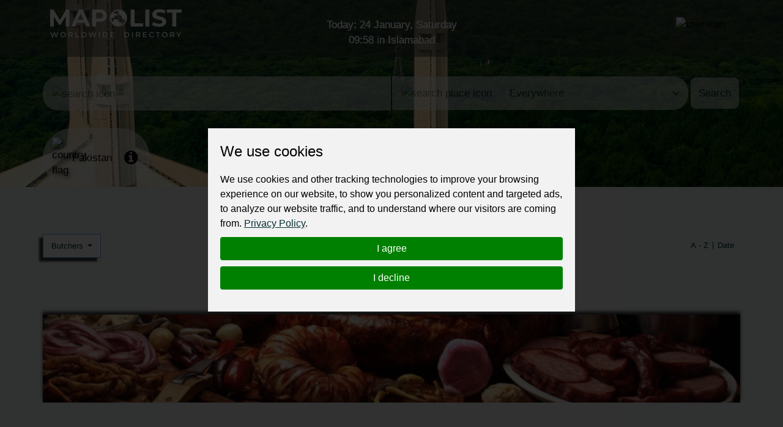

--- FILE ---
content_type: text/html; charset=utf-8
request_url: https://mapolist.com/catalog/pk/food-beverages-restaurants/butchers/
body_size: 20653
content:






<!doctype html>
<html lang="en" class="h-100">
<head>
    <meta http-equiv="Content-Type" content="text/html; charset=utf-8">
    <meta http-equiv="X-UA-Compatible" content="IE=edge">
    <meta name="viewport" content="width=device-width, initial-scale=1, shrink-to-fit=no">
    <link href="https://fonts.cdnfonts.com/css/montserrat" rel="stylesheet">
    
    
    <link rel="stylesheet" type="text/css" href="/assets/css/style.min.d28e79e68b23.css">
    <link rel="stylesheet" type="text/css"
          href="https://stackpath.bootstrapcdn.com/font-awesome/4.7.0/css/font-awesome.min.css">
    <!-- Option 1: Include in HTML -->
    <link rel="stylesheet" href="https://cdn.jsdelivr.net/npm/bootstrap-icons@1.3.0/font/bootstrap-icons.css">
    
    
    <title>
        Butchers
     | Worldwide Directory - MapoList</title>
    <meta name="description"
          content="Mapolist - wide ads for everyone and everywhere."/>
    <meta name="keywords"
          content="local companies, online marketing, business address, contact details, find, optimize, reviews, to register, favorite, list of countries, search, map, catalogue, interactive, to be at,">
    <meta property="og:type" content="website">
    <meta property="og:site_name" content="MapoList.com">
    <meta property="og:image" content="/assets/img/oplogo.838abbde17d5.png">
    <meta property="og:description"
          content="Find or share the right info">
    <meta property="og:title" content="
                                            Butchers
                                        ">

    <script type="application/ld+json">
    {
      "@context": "https://schema.org",
      "@type": "Organization",
      "url": "https://mapolist.com/",
      "logo": "https://mapolist.com/assets/img/logo.119502400049.png"
    }
    </script>
    <link rel="apple-touch-icon" sizes="57x57" href="/assets/img/icons/apple-icon-57x57.b9bad66fdb53.png">
    <link rel="apple-touch-icon" sizes="60x60" href="/assets/img/icons/apple-icon-60x60.7ec91344a2ce.png">
    <link rel="apple-touch-icon" sizes="72x72" href="/assets/img/icons/apple-icon-72x72.24583c136fd6.png">
    <link rel="apple-touch-icon" sizes="76x76" href="/assets/img/icons/apple-icon-76x76.a5ae77d156d0.png">
    <link rel="apple-touch-icon" sizes="114x114" href="/assets/img/icons/apple-icon-114x114.8173dba6b669.png">
    <link rel="apple-touch-icon" sizes="120x120" href="/assets/img/icons/apple-icon-120x120.1930ca5a5452.png">
    <link rel="apple-touch-icon" sizes="144x144" href="/assets/img/icons/apple-icon-144x144.250267da2a83.png">
    <link rel="apple-touch-icon" sizes="152x152" href="/assets/img/icons/apple-icon-152x152.144db8369615.png">
    <link rel="apple-touch-icon" sizes="180x180" href="/assets/img/icons/apple-icon-180x180.54aa2d82577a.png">
    <link rel="icon" type="image/png" sizes="192x192" href="/assets/img/icons/android-icon-192x192.8de3d4060fdf.png">
    <link rel="icon" type="image/png" sizes="32x32" href="/assets/img/icons/favicon-32x32.b2974976a029.png">
    <link rel="icon" type="image/png" sizes="96x96" href="/assets/img/icons/favicon-32x32.b2974976a029.png">
    <link rel="icon" type="image/png" sizes="16x16" href="/assets/img/icons/favicon-16x16.3a0daecd29c5.png">
    <meta name="msapplication-TileColor" content="#ffffff">
    <meta name="msapplication-TileImage" content="/assets/img/icons/ms-icon-144x144.250267da2a83.png">
    <meta name="theme-color" content="#ffffff">
    <meta name="p:domain_verify" content="b50444c8f93452ebdea03f08c40e7f79">
    <link rel="stylesheet" type="text/css" href="/assets/css/bootstrap-datepicker3.min.856226729216.css">
    <style>
        
            @keyframes animate-color {
            
                0% {
                    color: #FFFFFF;
                }
                25% {
                    color: #FFFFFF;
                }
                50% {
                    color: #257311;
                }
                75% {
                    color: #257311;
                }
                100% {
                    color: #257311;
                }
            
            }
            .top-clocks {
                animation: animate-color 4s ease-in-out infinite !important;
                -webkit-animation: animate-color 4s ease-in-out infinite !important;
                -webkit-text-stroke-width: .5px;
                -webkit-text-stroke-color: white;
            }
        
    </style>
</head>
<body class="">
<div class="preload-wrapper">
    <img src="/assets/WEBP_CACHE/img/preload.webp" alt="Preload">
</div>

<header 
    
        
        
            
                    style="background-image: url('https://fsn1.your-objectstorage.com/mapmedia/country_time_bg/Pakistan-D-T.png')"
            
        
    
>
    <div class="header-top-bar" id="navbar_top">
        <div class="container">
            <div class="row">
                <div class="col-6 col-xl-4 logo">
                    <a href="/"><img src="/assets/WEBP_CACHE/img/logo.webp" alt="Mapolist Logo"></a>
                </div>
                <div class="col-4 d-none d-sm-none d-md-none d-lg-none d-xl-block text-center top-clocks
                    
                        
                    ">
                    
                        
                            <span data-bs-toggle="offcanvas" data-bs-target="#offcanvasCalendar"
                                  title="CALENDAR"
                                  aria-controls="offcanvasCalendar">Today: 24 January, Saturday <br><span
                                    id="currTimeWR">09:58</span>
                                    
                                        in Islamabad
                                    
                                    </span>
                            <br>
                        
                    
                    
                        
                    
                </div>
                <div class="col-2 d-block d-xl-none text-center pt-0 pt-sm-2 top-clocks-icon">
                    <span data-bs-toggle="offcanvas" data-bs-target="#offcanvasCalendar"
                          aria-controls="offcanvasCalendar" title="CALENDAR"><svg
                            xmlns="http://www.w3.org/2000/svg" width="32px"
                            fill="currentColor" class="bi bi-calendar3 text-white"
                            viewBox="0 0 16 16">
  <path d="M14 0H2a2 2 0 0 0-2 2v12a2 2 0 0 0 2 2h12a2 2 0 0 0 2-2V2a2 2 0 0 0-2-2M1 3.857C1 3.384 1.448 3 2 3h12c.552 0 1 .384 1 .857v10.286c0 .473-.448.857-1 .857H2c-.552 0-1-.384-1-.857z"/>
  <path d="M6.5 7a1 1 0 1 0 0-2 1 1 0 0 0 0 2m3 0a1 1 0 1 0 0-2 1 1 0 0 0 0 2m3 0a1 1 0 1 0 0-2 1 1 0 0 0 0 2m-9 3a1 1 0 1 0 0-2 1 1 0 0 0 0 2m3 0a1 1 0 1 0 0-2 1 1 0 0 0 0 2m3 0a1 1 0 1 0 0-2 1 1 0 0 0 0 2m3 0a1 1 0 1 0 0-2 1 1 0 0 0 0 2m-9 3a1 1 0 1 0 0-2 1 1 0 0 0 0 2m3 0a1 1 0 1 0 0-2 1 1 0 0 0 0 2m3 0a1 1 0 1 0 0-2 1 1 0 0 0 0 2"/>
</svg></span>
                </div>
                <div class="col-4 col-xl-4 text-end top-bar-menu">
                    <div class="header-top-bar__dropmenu dropdown">
                        <button class="dropdown-toggle" type="button" id="dropdownHeaderMenuButton"
                                data-bs-toggle="dropdown" aria-expanded="false">
                            
                                <img src="/assets/WEBP_CACHE/img/icons/mapolist-button1-menu.webp" alt="user icon"
                                     title="MENU">
                            
                            <img src="/assets/WEBP_CACHE/img/icons/mapolist-button2-menu.webp" alt="user icon"
                                 title="MENU">
                        </button>
                        
                            <ul class="dropdown-menu" aria-labelledby="dropdownHeaderMenuButton">
                                <li id="login_link">
                                    <a class="dropdown-item text-center" href="/user/login/">
                                        Login
                                    </a>
                                </li>
                                <li id="register_link">
                                    <a class="dropdown-item text-center"
                                       href="/user/register-type/">
                                        Register
                                    </a>
                                </li>
                            </ul>
                        
                    </div>
                </div>
            </div>
        </div>
    </div>
    <div class="header-search">
        <div class="container">
            <div class="row">
                <form method="get" action="/search/" class="search-form">
                    <div class="row g-3" id="how_op_change">
                        <div class="col-12 col-md-6">
                            <div class="input-group first_input">
                                <span class="input-group-text d-none d-md-inline-block">
                                    <img src="/assets/WEBP_CACHE/img/icons/search.webp" alt="search icon">
                                    <img src="/assets/WEBP_CACHE/img/icons/search_hov.webp" alt="search icon">
                                </span>
                                <input type="text" placeholder="" name="value" title="type here"
                                       value="" minlength=2
                                       class="form-control" required id="search_value_data">
                                <button class="btn d-inline-block d-md-none" type="submit"><span
                                        class="d-none d-sm-inline-block">Search </span><img
                                        src="/assets/WEBP_CACHE/img/icons/search.webp"
                                        alt="search icon"></button>
                            </div>
                        </div>
                        <div class="col-6 d-none d-md-block">
                            <div class="input-group last_input">
                                <span class="input-group-text">
                                    <img src="/assets/WEBP_CACHE/img/icons/search-pin.webp" alt="search place icon">
                                    <img src="/assets/WEBP_CACHE/img/icons/search-pin_hov.webp" alt="search place icon">
                                </span>
                                <select class="form-select" id="searchPlaceInput" name="country_search">
                                    
                                        <option value="0"
                                                class="search-select-default-text">Everywhere</option>
                                        
                                            <option value="183"
                                                    >
                                                
                                                    Zimbabwe
                                                
                                            </option>
                                        
                                            <option value="182"
                                                    >
                                                
                                                    Zambia
                                                
                                            </option>
                                        
                                            <option value="180"
                                                    >
                                                
                                                    Yemen
                                                
                                            </option>
                                        
                                            <option value="178"
                                                    >
                                                
                                                    Vietnam
                                                
                                            </option>
                                        
                                            <option value="177"
                                                    >
                                                
                                                    Venezuela
                                                
                                            </option>
                                        
                                            <option value="179"
                                                    >
                                                
                                                    Vanuatu
                                                
                                            </option>
                                        
                                            <option value="176"
                                                    >
                                                
                                                    Uzbekistan
                                                
                                            </option>
                                        
                                            <option value="175"
                                                    >
                                                
                                                    Uruguay
                                                
                                            </option>
                                        
                                            <option value="174"
                                                    >
                                                
                                                    United States
                                                
                                            </option>
                                        
                                            <option value="1"
                                                    >
                                                
                                                    United Kingdom
                                                
                                            </option>
                                        
                                            <option value="2"
                                                    >
                                                
                                                    United Arab Emirates
                                                
                                            </option>
                                        
                                            <option value="172"
                                                    >
                                                
                                                    Ukraine
                                                
                                            </option>
                                        
                                            <option value="173"
                                                    >
                                                
                                                    Uganda
                                                
                                            </option>
                                        
                                            <option value="166"
                                                    >
                                                
                                                    Turkmenistan
                                                
                                            </option>
                                        
                                            <option value="168"
                                                    >
                                                
                                                    Turkey
                                                
                                            </option>
                                        
                                            <option value="167"
                                                    >
                                                
                                                    Tunisia
                                                
                                            </option>
                                        
                                            <option value="169"
                                                    >
                                                
                                                    Trinidad and Tobago
                                                
                                            </option>
                                        
                                            <option value="162"
                                                    >
                                                
                                                    Togo
                                                
                                            </option>
                                        
                                            <option value="165"
                                                    >
                                                
                                                    Timor-Leste
                                                
                                            </option>
                                        
                                            <option value="163"
                                                    >
                                                
                                                    Thailand
                                                
                                            </option>
                                        
                                            <option value="171"
                                                    >
                                                
                                                    Tanzania
                                                
                                            </option>
                                        
                                            <option value="164"
                                                    >
                                                
                                                    Tajikistan
                                                
                                            </option>
                                        
                                            <option value="170"
                                                    >
                                                
                                                    Taiwan
                                                
                                            </option>
                                        
                                            <option value="159"
                                                    >
                                                
                                                    Syria
                                                
                                            </option>
                                        
                                            <option value="32"
                                                    >
                                                
                                                    Switzerland
                                                
                                            </option>
                                        
                                            <option value="149"
                                                    >
                                                
                                                    Sweden
                                                
                                            </option>
                                        
                                            <option value="156"
                                                    >
                                                
                                                    Suriname
                                                
                                            </option>
                                        
                                            <option value="148"
                                                    >
                                                
                                                    Sudan
                                                
                                            </option>
                                        
                                            <option value="91"
                                                    >
                                                
                                                    St Kitts and Nevis
                                                
                                            </option>
                                        
                                            <option value="99"
                                                    >
                                                
                                                    Sri Lanka
                                                
                                            </option>
                                        
                                            <option value="53"
                                                    >
                                                
                                                    Spain
                                                
                                            </option>
                                        
                                            <option value="93"
                                                    >
                                                
                                                    South Korea
                                                
                                            </option>
                                        
                                            <option value="181"
                                                    >
                                                
                                                    South Africa
                                                
                                            </option>
                                        
                                            <option value="155"
                                                    >
                                                
                                                    Somalia
                                                
                                            </option>
                                        
                                            <option value="146"
                                                    >
                                                
                                                    Solomon Islands
                                                
                                            </option>
                                        
                                            <option value="151"
                                                    >
                                                
                                                    Slovenia
                                                
                                            </option>
                                        
                                            <option value="152"
                                                    >
                                                
                                                    Slovakia
                                                
                                            </option>
                                        
                                            <option value="150"
                                                    >
                                                
                                                    Singapore
                                                
                                            </option>
                                        
                                            <option value="153"
                                                    >
                                                
                                                    Sierra Leone
                                                
                                            </option>
                                        
                                            <option value="147"
                                                    >
                                                
                                                    Seychelles
                                                
                                            </option>
                                        
                                            <option value="142"
                                                    >
                                                
                                                    Serbia
                                                
                                            </option>
                                        
                                            <option value="154"
                                                    >
                                                
                                                    Senegal
                                                
                                            </option>
                                        
                                            <option value="145"
                                                    >
                                                
                                                    Saudi Arabia
                                                
                                            </option>
                                        
                                            <option value="157"
                                                    >
                                                
                                                    Sao Tome And Principe
                                                
                                            </option>
                                        
                                            <option value="98"
                                                    >
                                                
                                                    Saint Lucia
                                                
                                            </option>
                                        
                                            <option value="144"
                                                    >
                                                
                                                    Rwanda
                                                
                                            </option>
                                        
                                            <option value="143"
                                                    >
                                                
                                                    Russia
                                                
                                            </option>
                                        
                                            <option value="141"
                                                    >
                                                
                                                    Romania
                                                
                                            </option>
                                        
                                            <option value="140"
                                                    >
                                                
                                                    Reunion
                                                
                                            </option>
                                        
                                            <option value="139"
                                                    >
                                                
                                                    Qatar
                                                
                                            </option>
                                        
                                            <option value="137"
                                                    >
                                                
                                                    Portugal
                                                
                                            </option>
                                        
                                            <option value="136"
                                                    >
                                                
                                                    Poland
                                                
                                            </option>
                                        
                                            <option value="134"
                                                    >
                                                
                                                    Philippines
                                                
                                            </option>
                                        
                                            <option value="131"
                                                    >
                                                
                                                    Peru
                                                
                                            </option>
                                        
                                            <option value="138"
                                                    >
                                                
                                                    Paraguay
                                                
                                            </option>
                                        
                                            <option value="133"
                                                    >
                                                
                                                    Papua New Guinea
                                                
                                            </option>
                                        
                                            <option value="130"
                                                    >
                                                
                                                    Panama
                                                
                                            </option>
                                        
                                            <option value="135"
                                                    >
                                                
                                                    Pakistan
                                                
                                            </option>
                                        
                                            <option value="129"
                                                    >
                                                
                                                    Oman
                                                
                                            </option>
                                        
                                            <option value="126"
                                                    >
                                                
                                                    Norway
                                                
                                            </option>
                                        
                                            <option value="109"
                                                    >
                                                
                                                    North Macedonia
                                                
                                            </option>
                                        
                                            <option value="92"
                                                    >
                                                
                                                    North Korea
                                                
                                            </option>
                                        
                                            <option value="123"
                                                    >
                                                
                                                    Nigeria
                                                
                                            </option>
                                        
                                            <option value="122"
                                                    >
                                                
                                                    Niger
                                                
                                            </option>
                                        
                                            <option value="124"
                                                    >
                                                
                                                    Nicaragua
                                                
                                            </option>
                                        
                                            <option value="128"
                                                    >
                                                
                                                    New Zealand
                                                
                                            </option>
                                        
                                            <option value="121"
                                                    >
                                                
                                                    New Caledonia
                                                
                                            </option>
                                        
                                            <option value="125"
                                                    >
                                                
                                                    Netherlands
                                                
                                            </option>
                                        
                                            <option value="127"
                                                    >
                                                
                                                    Nepal
                                                
                                            </option>
                                        
                                            <option value="184"
                                                    >
                                                
                                                    Namibia
                                                
                                            </option>
                                        
                                            <option value="111"
                                                    >
                                                
                                                    Myanmar
                                                
                                            </option>
                                        
                                            <option value="120"
                                                    >
                                                
                                                    Mozambique
                                                
                                            </option>
                                        
                                            <option value="106"
                                                    >
                                                
                                                    Morocco
                                                
                                            </option>
                                        
                                            <option value="112"
                                                    >
                                                
                                                    Mongolia
                                                
                                            </option>
                                        
                                            <option value="107"
                                                    >
                                                
                                                    Moldova
                                                
                                            </option>
                                        
                                            <option value="118"
                                                    >
                                                
                                                    Mexico
                                                
                                            </option>
                                        
                                            <option value="115"
                                                    >
                                                
                                                    Mauritius
                                                
                                            </option>
                                        
                                            <option value="113"
                                                    >
                                                
                                                    Mauritania
                                                
                                            </option>
                                        
                                            <option value="114"
                                                    >
                                                
                                                    Malta
                                                
                                            </option>
                                        
                                            <option value="110"
                                                    >
                                                
                                                    Mali
                                                
                                            </option>
                                        
                                            <option value="116"
                                                    >
                                                
                                                    Maldives
                                                
                                            </option>
                                        
                                            <option value="119"
                                                    >
                                                
                                                    Malaysia
                                                
                                            </option>
                                        
                                            <option value="117"
                                                    >
                                                
                                                    Malawi
                                                
                                            </option>
                                        
                                            <option value="108"
                                                    >
                                                
                                                    Madagascar
                                                
                                            </option>
                                        
                                            <option value="103"
                                                    >
                                                
                                                    Luxembourg
                                                
                                            </option>
                                        
                                            <option value="102"
                                                    >
                                                
                                                    Lithuania
                                                
                                            </option>
                                        
                                            <option value="105"
                                                    >
                                                
                                                    Libya
                                                
                                            </option>
                                        
                                            <option value="100"
                                                    >
                                                
                                                    Liberia
                                                
                                            </option>
                                        
                                            <option value="101"
                                                    >
                                                
                                                    Lesotho
                                                
                                            </option>
                                        
                                            <option value="97"
                                                    >
                                                
                                                    Lebanon
                                                
                                            </option>
                                        
                                            <option value="104"
                                                    >
                                                
                                                    Latvia
                                                
                                            </option>
                                        
                                            <option value="96"
                                                    >
                                                
                                                    Laos
                                                
                                            </option>
                                        
                                            <option value="88"
                                                    >
                                                
                                                    Kyrgyzstan
                                                
                                            </option>
                                        
                                            <option value="94"
                                                    >
                                                
                                                    Kuwait
                                                
                                            </option>
                                        
                                            <option value="87"
                                                    >
                                                
                                                    Kenya
                                                
                                            </option>
                                        
                                            <option value="95"
                                                    >
                                                
                                                    Kazakhstan
                                                
                                            </option>
                                        
                                            <option value="85"
                                                    >
                                                
                                                    Jordan
                                                
                                            </option>
                                        
                                            <option value="86"
                                                    >
                                                
                                                    Japan
                                                
                                            </option>
                                        
                                            <option value="84"
                                                    >
                                                
                                                    Jamaica
                                                
                                            </option>
                                        
                                            <option value="33"
                                                    >
                                                
                                                    Ivory Coast
                                                
                                            </option>
                                        
                                            <option value="83"
                                                    >
                                                
                                                    Italy
                                                
                                            </option>
                                        
                                            <option value="78"
                                                    >
                                                
                                                    Israel
                                                
                                            </option>
                                        
                                            <option value="77"
                                                    >
                                                
                                                    Ireland
                                                
                                            </option>
                                        
                                            <option value="80"
                                                    >
                                                
                                                    Iraq
                                                
                                            </option>
                                        
                                            <option value="81"
                                                    >
                                                
                                                    Iran
                                                
                                            </option>
                                        
                                            <option value="76"
                                                    >
                                                
                                                    Indonesia
                                                
                                            </option>
                                        
                                            <option value="79"
                                                    >
                                                
                                                    India
                                                
                                            </option>
                                        
                                            <option value="82"
                                                    >
                                                
                                                    Iceland
                                                
                                            </option>
                                        
                                            <option value="75"
                                                    >
                                                
                                                    Hungary
                                                
                                            </option>
                                        
                                            <option value="72"
                                                    >
                                                
                                                    Honduras
                                                
                                            </option>
                                        
                                            <option value="74"
                                                    >
                                                
                                                    Haiti
                                                
                                            </option>
                                        
                                            <option value="71"
                                                    >
                                                
                                                    Guyana
                                                
                                            </option>
                                        
                                            <option value="70"
                                                    >
                                                
                                                    Guinea-Bissau
                                                
                                            </option>
                                        
                                            <option value="66"
                                                    >
                                                
                                                    Guinea
                                                
                                            </option>
                                        
                                            <option value="69"
                                                    >
                                                
                                                    Guatemala
                                                
                                            </option>
                                        
                                            <option value="60"
                                                    >
                                                
                                                    Grenada
                                                
                                            </option>
                                        
                                            <option value="64"
                                                    >
                                                
                                                    Greenland
                                                
                                            </option>
                                        
                                            <option value="68"
                                                    >
                                                
                                                    Greece
                                                
                                            </option>
                                        
                                            <option value="63"
                                                    >
                                                
                                                    Ghana
                                                
                                            </option>
                                        
                                            <option value="43"
                                                    >
                                                
                                                    Germany
                                                
                                            </option>
                                        
                                            <option value="61"
                                                    >
                                                
                                                    Georgia
                                                
                                            </option>
                                        
                                            <option value="65"
                                                    >
                                                
                                                    Gambia
                                                
                                            </option>
                                        
                                            <option value="59"
                                                    >
                                                
                                                    Gabon
                                                
                                            </option>
                                        
                                            <option value="132"
                                                    >
                                                
                                                    French Polynesia
                                                
                                            </option>
                                        
                                            <option value="62"
                                                    >
                                                
                                                    French Guiana
                                                
                                            </option>
                                        
                                            <option value="58"
                                                    >
                                                
                                                    France
                                                
                                            </option>
                                        
                                            <option value="55"
                                                    >
                                                
                                                    Finland
                                                
                                            </option>
                                        
                                            <option value="56"
                                                    >
                                                
                                                    Fiji
                                                
                                            </option>
                                        
                                            <option value="57"
                                                    >
                                                
                                                    Falkland Islands
                                                
                                            </option>
                                        
                                            <option value="54"
                                                    >
                                                
                                                    Ethiopia
                                                
                                            </option>
                                        
                                            <option value="160"
                                                    >
                                                
                                                    Eswatini
                                                
                                            </option>
                                        
                                            <option value="50"
                                                    >
                                                
                                                    Estonia
                                                
                                            </option>
                                        
                                            <option value="52"
                                                    >
                                                
                                                    Eritrea
                                                
                                            </option>
                                        
                                            <option value="67"
                                                    >
                                                
                                                    Equatorial Guinea
                                                
                                            </option>
                                        
                                            <option value="158"
                                                    >
                                                
                                                    El Salvador
                                                
                                            </option>
                                        
                                            <option value="51"
                                                    >
                                                
                                                    Egypt
                                                
                                            </option>
                                        
                                            <option value="49"
                                                    >
                                                
                                                    Ecuador
                                                
                                            </option>
                                        
                                            <option value="29"
                                                    >
                                                
                                                    DR Congo
                                                
                                            </option>
                                        
                                            <option value="47"
                                                    >
                                                
                                                    Dominican Republic
                                                
                                            </option>
                                        
                                            <option value="46"
                                                    >
                                                
                                                    Dominica
                                                
                                            </option>
                                        
                                            <option value="44"
                                                    >
                                                
                                                    Djibouti
                                                
                                            </option>
                                        
                                            <option value="45"
                                                    >
                                                
                                                    Denmark
                                                
                                            </option>
                                        
                                            <option value="42"
                                                    >
                                                
                                                    Czech Republic
                                                
                                            </option>
                                        
                                            <option value="41"
                                                    >
                                                
                                                    Cyprus
                                                
                                            </option>
                                        
                                            <option value="39"
                                                    >
                                                
                                                    Cuba
                                                
                                            </option>
                                        
                                            <option value="73"
                                                    >
                                                
                                                    Croatia
                                                
                                            </option>
                                        
                                            <option value="38"
                                                    >
                                                
                                                    Costa Rica
                                                
                                            </option>
                                        
                                            <option value="31"
                                                    >
                                                
                                                    Congo Republic
                                                
                                            </option>
                                        
                                            <option value="90"
                                                    >
                                                
                                                    Comoros
                                                
                                            </option>
                                        
                                            <option value="37"
                                                    >
                                                
                                                    Colombia
                                                
                                            </option>
                                        
                                            <option value="36"
                                                    >
                                                
                                                    China
                                                
                                            </option>
                                        
                                            <option value="34"
                                                    >
                                                
                                                    Chile
                                                
                                            </option>
                                        
                                            <option value="161"
                                                    >
                                                
                                                    Chad
                                                
                                            </option>
                                        
                                            <option value="30"
                                                    >
                                                
                                                    Central African Republic
                                                
                                            </option>
                                        
                                            <option value="28"
                                                    >
                                                
                                                    Canada
                                                
                                            </option>
                                        
                                            <option value="35"
                                                    >
                                                
                                                    Cameroon
                                                
                                            </option>
                                        
                                            <option value="89"
                                                    >
                                                
                                                    Cambodia
                                                
                                            </option>
                                        
                                            <option value="40"
                                                    >
                                                
                                                    Cabo Verde
                                                
                                            </option>
                                        
                                            <option value="18"
                                                    >
                                                
                                                    Burundi
                                                
                                            </option>
                                        
                                            <option value="16"
                                                    >
                                                
                                                    Burkina Faso
                                                
                                            </option>
                                        
                                            <option value="17"
                                                    >
                                                
                                                    Bulgaria
                                                
                                            </option>
                                        
                                            <option value="20"
                                                    >
                                                
                                                    Brunei Darussalam
                                                
                                            </option>
                                        
                                            <option value="22"
                                                    >
                                                
                                                    Brazil
                                                
                                            </option>
                                        
                                            <option value="25"
                                                    >
                                                
                                                    Botswana
                                                
                                            </option>
                                        
                                            <option value="12"
                                                    >
                                                
                                                    Bosnia and Herzegovina
                                                
                                            </option>
                                        
                                            <option value="21"
                                                    >
                                                
                                                    Bolivia
                                                
                                            </option>
                                        
                                            <option value="24"
                                                    >
                                                
                                                    Bhutan
                                                
                                            </option>
                                        
                                            <option value="19"
                                                    >
                                                
                                                    Benin
                                                
                                            </option>
                                        
                                            <option value="27"
                                                    >
                                                
                                                    Belize
                                                
                                            </option>
                                        
                                            <option value="15"
                                                    >
                                                
                                                    Belgium
                                                
                                            </option>
                                        
                                            <option value="26"
                                                    >
                                                
                                                    Belarus
                                                
                                            </option>
                                        
                                            <option value="13"
                                                    >
                                                
                                                    Barbados
                                                
                                            </option>
                                        
                                            <option value="14"
                                                    >
                                                
                                                    Bangladesh
                                                
                                            </option>
                                        
                                            <option value="23"
                                                    >
                                                
                                                    Bahamas
                                                
                                            </option>
                                        
                                            <option value="11"
                                                    >
                                                
                                                    Azerbaijan
                                                
                                            </option>
                                        
                                            <option value="9"
                                                    >
                                                
                                                    Austria
                                                
                                            </option>
                                        
                                            <option value="10"
                                                    >
                                                
                                                    Australia
                                                
                                            </option>
                                        
                                            <option value="6"
                                                    >
                                                
                                                    Armenia
                                                
                                            </option>
                                        
                                            <option value="8"
                                                    >
                                                
                                                    Argentina
                                                
                                            </option>
                                        
                                            <option value="4"
                                                    >
                                                
                                                    Antigua and Barbuda
                                                
                                            </option>
                                        
                                            <option value="7"
                                                    >
                                                
                                                    Angola
                                                
                                            </option>
                                        
                                            <option value="48"
                                                    >
                                                
                                                    Algeria
                                                
                                            </option>
                                        
                                            <option value="5"
                                                    >
                                                
                                                    Albania
                                                
                                            </option>
                                        
                                            <option value="3"
                                                    >
                                                
                                                    Afghanistan
                                                
                                            </option>
                                        
                                    
                                </select>
                                <button class="btn" type="submit">Search</button>
                            </div>
                        </div>
                    </div>
                </form>
            </div>
        </div>
    </div>
    <div class="header-bar">
        <div class="container">
            <div class="row">
                <div class="col-md-12 col-12 bar ps-0">
                    
                        <div class="bar-weapper">

                            
                                <div class="select-county d-inline-block pe-3">
                                    <a href="/countries" title="Select Country">
                                        
                                            <img src="/assets/WEBP_CACHE/img/flags/pakistan.webp" alt="country flag" class="pe-2">
                                        
                                        
                                            <span class="align-middle">Pakistan</span></a>
                                        
                                </div>
                            


                            
                                <div class="country-wiki d-inline-block">
                                    <a href="/country/pk/country-info"
                                       title="Info about  PK"><i
                                            class="fa fa-info-circle" aria-hidden="true"></i></a>
                                </div>
                            
                        </div>
                    
                </div>
            </div>
        </div>
    </div>
</header>



    
    <section class="catalog-top">
        <div class="ps-0 pe-0 container">
            <div class="row">
                <div class="col-12 col-sm-9 col-md-6">
                    <div class="dropdown d-none d-md-block dropdown-cats-old">
                        <button class="btn dropdown-toggle" type="button" id="dropdownMenuButton222"
                                data-bs-toggle="dropdown" aria-haspopup="true" aria-expanded="false">
                            
                                Butchers
                            
                        </button>
                        <div class="dropdown-menu pt-0 pb-0" aria-labelledby="dropdownMenuButton222">
                            
                                <div class="dropdown dropend">
                                    <a class="dropdown-item dropdown-toggle "
                                       href="#" id="dropdown-layouts1"
                                       data-bs-toggle="dropdown" aria-haspopup="true" aria-expanded="false">
                                        
                                            Travel, Tickets, Hotels
                                        
                                    </a>
                                    <div class="dropdown-menu" aria-labelledby="dropdown-layouts1">
                                        
                                            <a class="dropdown-item "
                                               href="/catalog/pk/travel-tickets-hotels/airports">
                                                
                                                    Airports
                                                </a>
                                        
                                            <a class="dropdown-item "
                                               href="/catalog/pk/travel-tickets-hotels/hotels-motels">
                                                
                                                    Hotels, Motels
                                                </a>
                                        
                                            <a class="dropdown-item "
                                               href="/catalog/pk/travel-tickets-hotels/hostels">
                                                
                                                    Hostels
                                                </a>
                                        
                                            <a class="dropdown-item "
                                               href="/catalog/pk/travel-tickets-hotels/camping-sites">
                                                
                                                    Camping Sites
                                                </a>
                                        
                                            <a class="dropdown-item "
                                               href="/catalog/pk/travel-tickets-hotels/travel-agencies">
                                                
                                                    Travel Agencies, Tickets, Excursions
                                                </a>
                                        
                                    </div>
                                </div>
                            
                                <div class="dropdown dropend">
                                    <a class="dropdown-item dropdown-toggle "
                                       href="#" id="dropdown-layouts2"
                                       data-bs-toggle="dropdown" aria-haspopup="true" aria-expanded="false">
                                        
                                            Food, Beverages, Restaurants
                                        
                                    </a>
                                    <div class="dropdown-menu" aria-labelledby="dropdown-layouts2">
                                        
                                            <a class="dropdown-item "
                                               href="/catalog/pk/food-beverages-restaurants/restaurants-cafes-bars">
                                                
                                                    Restaurants, Cafes, Pubs &amp; Bars
                                                </a>
                                        
                                            <a class="dropdown-item "
                                               href="/catalog/pk/food-beverages-restaurants/specialty-food">
                                                
                                                    Specialty Food, Spices, Cereals
                                                </a>
                                        
                                            <a class="dropdown-item  active "
                                               href="/catalog/pk/food-beverages-restaurants/butchers">
                                                
                                                    Butchers
                                                </a>
                                        
                                            <a class="dropdown-item "
                                               href="/catalog/pk/food-beverages-restaurants/milk_products">
                                                
                                                    Milk Products
                                                </a>
                                        
                                            <a class="dropdown-item "
                                               href="/catalog/pk/food-beverages-restaurants/coffee-tea">
                                                
                                                    Coffee &amp; Tea
                                                </a>
                                        
                                            <a class="dropdown-item "
                                               href="/catalog/pk/food-beverages-restaurants/beverages-water">
                                                
                                                    Beverages, Water
                                                </a>
                                        
                                            <a class="dropdown-item "
                                               href="/catalog/pk/food-beverages-restaurants/catering-takeaway">
                                                
                                                    Catering, Takeaway, Pizza, Sushi
                                                </a>
                                        
                                            <a class="dropdown-item "
                                               href="/catalog/pk/food-beverages-restaurants/fruits-vegetables">
                                                
                                                    Fruits, Vegetables
                                                </a>
                                        
                                            <a class="dropdown-item "
                                               href="/catalog/pk/food-beverages-restaurants/seafood">
                                                
                                                    Seafood
                                                </a>
                                        
                                            <a class="dropdown-item "
                                               href="/catalog/pk/food-beverages-restaurants/confectionery">
                                                
                                                    Confectionery
                                                </a>
                                        
                                            <a class="dropdown-item "
                                               href="/catalog/pk/food-beverages-restaurants/alcohol-drinks">
                                                
                                                    Alcohol Drinks
                                                </a>
                                        
                                    </div>
                                </div>
                            
                                <div class="dropdown dropend">
                                    <a class="dropdown-item dropdown-toggle "
                                       href="#" id="dropdown-layouts3"
                                       data-bs-toggle="dropdown" aria-haspopup="true" aria-expanded="false">
                                        
                                            Vehicles, Servicing, Car Parts
                                        
                                    </a>
                                    <div class="dropdown-menu" aria-labelledby="dropdown-layouts3">
                                        
                                            <a class="dropdown-item "
                                               href="/catalog/pk/vehicles-servicing-car-parts/transport-manufacturers">
                                                
                                                    Transport Manufacturers, Haulage Trucks, Cars
                                                </a>
                                        
                                            <a class="dropdown-item "
                                               href="/catalog/pk/vehicles-servicing-car-parts/car-dealers">
                                                
                                                    Car Dealers
                                                </a>
                                        
                                            <a class="dropdown-item "
                                               href="/catalog/pk/vehicles-servicing-car-parts/auto-repair-shops">
                                                
                                                    Auto repair shops
                                                </a>
                                        
                                            <a class="dropdown-item "
                                               href="/catalog/pk/vehicles-servicing-car-parts/car-tuning-body-repairs">
                                                
                                                    Car Tuning, Body Repairs
                                                </a>
                                        
                                            <a class="dropdown-item "
                                               href="/catalog/pk/vehicles-servicing-car-parts/wheels-tyres">
                                                
                                                    Tyres, Wheels
                                                </a>
                                        
                                            <a class="dropdown-item "
                                               href="/catalog/pk/vehicles-servicing-car-parts/fuel-stations">
                                                
                                                    Fuel Stations, Car parks
                                                </a>
                                        
                                            <a class="dropdown-item "
                                               href="/catalog/pk/vehicles-servicing-car-parts/construction-machinery-farm-vehicles">
                                                
                                                    Construction machinery, Farm vehicles
                                                </a>
                                        
                                            <a class="dropdown-item "
                                               href="/catalog/pk/vehicles-servicing-car-parts/auto-parts">
                                                
                                                    Auto Parts, Scrap Yards, Automotive Equipment
                                                </a>
                                        
                                            <a class="dropdown-item "
                                               href="/catalog/pk/vehicles-servicing-car-parts/roadside-assistance">
                                                
                                                    Roadside Assistance, Mobile mechanic, Towing
                                                </a>
                                        
                                            <a class="dropdown-item "
                                               href="/catalog/pk/vehicles-servicing-car-parts/car-wash">
                                                
                                                    Car Wash, Valeting, Detailing
                                                </a>
                                        
                                    </div>
                                </div>
                            
                                <div class="dropdown dropend">
                                    <a class="dropdown-item dropdown-toggle "
                                       href="#" id="dropdown-layouts4"
                                       data-bs-toggle="dropdown" aria-haspopup="true" aria-expanded="false">
                                        
                                            Public Transport, Logistics Services
                                        
                                    </a>
                                    <div class="dropdown-menu" aria-labelledby="dropdown-layouts4">
                                        
                                            <a class="dropdown-item "
                                               href="/catalog/pk/public-transport-logistics-services/air-transport">
                                                
                                                    Air Transport
                                                </a>
                                        
                                            <a class="dropdown-item "
                                               href="/catalog/pk/public-transport-logistics-services/freight-transportation">
                                                
                                                    Logistics, Freight Transportation
                                                </a>
                                        
                                            <a class="dropdown-item "
                                               href="/catalog/pk/public-transport-logistics-services/ships-ferries">
                                                
                                                    Ships &amp; Ferries
                                                </a>
                                        
                                            <a class="dropdown-item "
                                               href="/catalog/pk/public-transport-logistics-services/yachts-boats">
                                                
                                                    Yachts, Boats, Water Scooters
                                                </a>
                                        
                                            <a class="dropdown-item "
                                               href="/catalog/pk/public-transport-logistics-services/buses-coaches">
                                                
                                                    Buses, Coaches, Train
                                                </a>
                                        
                                            <a class="dropdown-item "
                                               href="/catalog/pk/public-transport-logistics-services/transport-for-disabled-people">
                                                
                                                    Transport for Disabled People
                                                </a>
                                        
                                            <a class="dropdown-item "
                                               href="/catalog/pk/public-transport-logistics-services/taxis-limousines-all-terrain">
                                                
                                                    Taxis, Limousines, All Terrain
                                                </a>
                                        
                                            <a class="dropdown-item "
                                               href="/catalog/pk/public-transport-logistics-services/car-rent">
                                                
                                                    Car Rent
                                                </a>
                                        
                                            <a class="dropdown-item "
                                               href="/catalog/pk/public-transport-logistics-services/vans-trailers-trucks">
                                                
                                                    Vans, Trailers, Trucks
                                                </a>
                                        
                                            <a class="dropdown-item "
                                               href="/catalog/pk/public-transport-logistics-services/caravans-motorhomes">
                                                
                                                    Caravans &amp; Motorhomes
                                                </a>
                                        
                                            <a class="dropdown-item "
                                               href="/catalog/pk/public-transport-logistics-services/motorcycles-scooters">
                                                
                                                    Motorcycles, Scooters, ATV Bikes
                                                </a>
                                        
                                            <a class="dropdown-item "
                                               href="/catalog/pk/public-transport-logistics-services/bicycles-rentals-sales">
                                                
                                                    Bicycles, e-Bikes
                                                </a>
                                        
                                    </div>
                                </div>
                            
                                <div class="dropdown dropend">
                                    <a class="dropdown-item dropdown-toggle "
                                       href="#" id="dropdown-layouts5"
                                       data-bs-toggle="dropdown" aria-haspopup="true" aria-expanded="false">
                                        
                                            Real Estate, Construction works, Suppliers
                                        
                                    </a>
                                    <div class="dropdown-menu" aria-labelledby="dropdown-layouts5">
                                        
                                            <a class="dropdown-item "
                                               href="/catalog/pk/real-estate-construction-works/real-estate-agencies">
                                                
                                                    Real estate agencies, Property Management
                                                </a>
                                        
                                            <a class="dropdown-item "
                                               href="/catalog/pk/real-estate-construction-works/engineering-design">
                                                
                                                    Interior, Exterior &amp; Engineering Design
                                                </a>
                                        
                                            <a class="dropdown-item "
                                               href="/catalog/pk/real-estate-construction-works/Concrete-mortar-lime-plaster">
                                                
                                                    Concrete, Mortar, Lime, Plaster
                                                </a>
                                        
                                            <a class="dropdown-item "
                                               href="/catalog/pk/real-estate-construction-works/roofing">
                                                
                                                    Roof construction service
                                                </a>
                                        
                                            <a class="dropdown-item "
                                               href="/catalog/pk/real-estate-construction-works/electrical-works">
                                                
                                                    Electrical Works
                                                </a>
                                        
                                            <a class="dropdown-item "
                                               href="/catalog/pk/real-estate-construction-works/restoration-decorating-services">
                                                
                                                    Restoration, Decorating Services, Painting
                                                </a>
                                        
                                            <a class="dropdown-item "
                                               href="/catalog/pk/real-estate-construction-works/building-companies">
                                                
                                                    Building Companies, Mobile Service
                                                </a>
                                        
                                            <a class="dropdown-item "
                                               href="/catalog/pk/real-estate-construction-works/earthmoving">
                                                
                                                    Earthmoving, Surveyors, Roadworks
                                                </a>
                                        
                                            <a class="dropdown-item "
                                               href="/catalog/pk/real-estate-construction-works/fencing-construction">
                                                
                                                    Fence, gates, driveway construction
                                                </a>
                                        
                                            <a class="dropdown-item "
                                               href="/catalog/pk/real-estate-construction-works/glaziers-doors-windows-installation">
                                                
                                                    Glaziers, Doors, Windows, Installation
                                                </a>
                                        
                                            <a class="dropdown-item "
                                               href="/catalog/pk/real-estate-construction-works/plumbing-heating-air-conditioning">
                                                
                                                    Plumbing, Heating and Air Conditioning Services
                                                </a>
                                        
                                            <a class="dropdown-item "
                                               href="/catalog/pk/real-estate-construction-works/stairlifts_elevators">
                                                
                                                    Stairlifts, Elevators
                                                </a>
                                        
                                            <a class="dropdown-item "
                                               href="/catalog/pk/real-estate-construction-works/building-supplies">
                                                
                                                    Building Supplies
                                                </a>
                                        
                                            <a class="dropdown-item "
                                               href="/catalog/pk/real-estate-construction-works/construction-equipment">
                                                
                                                    Construction equipment, machinery, tools
                                                </a>
                                        
                                            <a class="dropdown-item "
                                               href="/catalog/pk/real-estate-construction-works/landscaping-tree-services">
                                                
                                                    Landscaping, Tree Services
                                                </a>
                                        
                                            <a class="dropdown-item "
                                               href="/catalog/pk/real-estate-construction-works/flooring">
                                                
                                                    Flooring services &amp; supplies
                                                </a>
                                        
                                            <a class="dropdown-item "
                                               href="/catalog/pk/real-estate-construction-works/alternative-energy">
                                                
                                                    Alternative Energy
                                                </a>
                                        
                                            <a class="dropdown-item "
                                               href="/catalog/pk/real-estate-construction-works/demolition_services">
                                                
                                                    Demolition Services, Disposal
                                                </a>
                                        
                                    </div>
                                </div>
                            
                                <div class="dropdown dropend">
                                    <a class="dropdown-item dropdown-toggle "
                                       href="#" id="dropdown-layouts6"
                                       data-bs-toggle="dropdown" aria-haspopup="true" aria-expanded="false">
                                        
                                            Jobs, Household &amp; Public Services
                                        
                                    </a>
                                    <div class="dropdown-menu" aria-labelledby="dropdown-layouts6">
                                        
                                            <a class="dropdown-item "
                                               href="/catalog/pk/jobs-household-public-services/cleaning-services">
                                                
                                                    Cleaning Services, Pressure washing, Space Organising
                                                </a>
                                        
                                            <a class="dropdown-item "
                                               href="/catalog/pk/jobs-household-public-services/child-care">
                                                
                                                    Child Care, Babysitting
                                                </a>
                                        
                                            <a class="dropdown-item "
                                               href="/catalog/pk/jobs-household-public-services/recruitment-agencies">
                                                
                                                    Recruitment agencies
                                                </a>
                                        
                                            <a class="dropdown-item "
                                               href="/catalog/pk/jobs-household-public-services/florists">
                                                
                                                    Florists &amp; Gifts Delivery
                                                </a>
                                        
                                            <a class="dropdown-item "
                                               href="/catalog/pk/jobs-household-public-services/funeral-services">
                                                
                                                    Funeral Services
                                                </a>
                                        
                                            <a class="dropdown-item "
                                               href="/catalog/pk/jobs-household-public-services/removals-movers">
                                                
                                                    Removals, Movers, Decluttering
                                                </a>
                                        
                                            <a class="dropdown-item "
                                               href="/catalog/pk/jobs-household-public-services/pest-control">
                                                
                                                    Pest Control, Wildlife Removal
                                                </a>
                                        
                                            <a class="dropdown-item "
                                               href="/catalog/pk/jobs-household-public-services/dry-cleaners-laundries">
                                                
                                                    Dry-cleaners, Laundry
                                                </a>
                                        
                                            <a class="dropdown-item "
                                               href="/catalog/pk/jobs-household-public-services/security-services">
                                                
                                                    Security services, CCTV, Alarms
                                                </a>
                                        
                                            <a class="dropdown-item "
                                               href="/catalog/pk/jobs-household-public-services/sculptors_services-monuments">
                                                
                                                    Sculptor services, Monuments
                                                </a>
                                        
                                            <a class="dropdown-item "
                                               href="/catalog/pk/jobs-household-public-services/astrology-spiritual-services">
                                                
                                                    Astrology &amp; Spiritual Services
                                                </a>
                                        
                                            <a class="dropdown-item "
                                               href="/catalog/pk/jobs-household-public-services/recycling-waste-removal">
                                                
                                                    Recycling, Waste Removal
                                                </a>
                                        
                                            <a class="dropdown-item "
                                               href="/catalog/pk/jobs-household-public-services/locksmiths-key-cutting">
                                                
                                                    Locksmiths, Key Cutting
                                                </a>
                                        
                                            <a class="dropdown-item "
                                               href="/catalog/pk/jobs-household-public-services/detective-investigator-services">
                                                
                                                    Detective &amp; Investigator Services
                                                </a>
                                        
                                    </div>
                                </div>
                            
                                <div class="dropdown dropend">
                                    <a class="dropdown-item dropdown-toggle "
                                       href="#" id="dropdown-layouts7"
                                       data-bs-toggle="dropdown" aria-haspopup="true" aria-expanded="false">
                                        
                                            Finance, Law, Accounting, Insurance
                                        
                                    </a>
                                    <div class="dropdown-menu" aria-labelledby="dropdown-layouts7">
                                        
                                            <a class="dropdown-item "
                                               href="/catalog/pk/finance-law-insurance-accounting/banks-currency-money-transfers">
                                                
                                                    Banks, currency, money transfers
                                                </a>
                                        
                                            <a class="dropdown-item "
                                               href="/catalog/pk/finance-law-insurance-accounting/business-consultancy-investments">
                                                
                                                    Business Consultancy, Investments
                                                </a>
                                        
                                            <a class="dropdown-item "
                                               href="/catalog/pk/finance-law-insurance-accounting/bookkeeping-accountants-auditors">
                                                
                                                    Bookkeeping, Accountants, Auditors
                                                </a>
                                        
                                            <a class="dropdown-item "
                                               href="/catalog/pk/finance-law-insurance-accounting/insurance-services">
                                                
                                                    Insurance &amp; Mediation Services
                                                </a>
                                        
                                            <a class="dropdown-item "
                                               href="/catalog/pk/finance-law-insurance-accounting/debt-collection">
                                                
                                                    Debt Collection
                                                </a>
                                        
                                            <a class="dropdown-item "
                                               href="/catalog/pk/finance-law-insurance-accounting/charity-funds">
                                                
                                                    Charity Funds
                                                </a>
                                        
                                            <a class="dropdown-item "
                                               href="/catalog/pk/finance-law-insurance-accounting/credit-unions-pawn-shops">
                                                
                                                    Loans, Credit Unions, Pawn Shops
                                                </a>
                                        
                                            <a class="dropdown-item "
                                               href="/catalog/pk/finance-law-insurance-accounting/legal-services">
                                                
                                                    Legal services, Notaries
                                                </a>
                                        
                                    </div>
                                </div>
                            
                                <div class="dropdown dropend">
                                    <a class="dropdown-item dropdown-toggle "
                                       href="#" id="dropdown-layouts8"
                                       data-bs-toggle="dropdown" aria-haspopup="true" aria-expanded="false">
                                        
                                            Internet, Media, Communication
                                        
                                    </a>
                                    <div class="dropdown-menu" aria-labelledby="dropdown-layouts8">
                                        
                                            <a class="dropdown-item "
                                               href="/catalog/pk/communications-media-seo/it-consulting-web-design">
                                                
                                                    IT Consulting, Web Design
                                                </a>
                                        
                                            <a class="dropdown-item "
                                               href="/catalog/pk/communications-media-seo/marketing-advertising-seo">
                                                
                                                    Marketing, Advertising, SEO, PR
                                                </a>
                                        
                                            <a class="dropdown-item "
                                               href="/catalog/pk/communications-media-seo/design-media-services">
                                                
                                                    Design, Print Media Services, Promo Products
                                                </a>
                                        
                                            <a class="dropdown-item "
                                               href="/catalog/pk/communications-media-seo/translation-services">
                                                
                                                    Translation Services, Writing, Call Center
                                                </a>
                                        
                                            <a class="dropdown-item "
                                               href="/catalog/pk/communications-media-seo/video-production-recording-studios">
                                                
                                                    Video Production, Recording Studios, Photographers
                                                </a>
                                        
                                            <a class="dropdown-item "
                                               href="/catalog/pk/communications-media-seo/radio-stations-tv-companies">
                                                
                                                    Radio Stations, TV Companies
                                                </a>
                                        
                                            <a class="dropdown-item "
                                               href="/catalog/pk/communications-media-seo/web-hosting-data-security">
                                                
                                                    Web Hosting, Data Security
                                                </a>
                                        
                                            <a class="dropdown-item "
                                               href="/catalog/pk/communications-media-seo/internet-providers-wifi-services">
                                                
                                                    Internet providers, Wifi Services, Mobile Network
                                                </a>
                                        
                                    </div>
                                </div>
                            
                                <div class="dropdown dropend">
                                    <a class="dropdown-item dropdown-toggle "
                                       href="#" id="dropdown-layouts9"
                                       data-bs-toggle="dropdown" aria-haspopup="true" aria-expanded="false">
                                        
                                            Shops, Trade, Manufacturing
                                        
                                    </a>
                                    <div class="dropdown-menu" aria-labelledby="dropdown-layouts9">
                                        
                                            <a class="dropdown-item "
                                               href="/catalog/pk/shops-traders-manufacture/household-appliances">
                                                
                                                    Household Appliances, Kitchenware, Electrical equipment
                                                </a>
                                        
                                            <a class="dropdown-item "
                                               href="/catalog/pk/shops-traders-manufacture/office-equipment-stationery">
                                                
                                                    Office Equipment, Stationery, Bookstores
                                                </a>
                                        
                                            <a class="dropdown-item "
                                               href="/catalog/pk/shops-traders-manufacture/furniture-stores-joinery-products">
                                                
                                                    Furniture Stores, Manufacturers, Joinery Products
                                                </a>
                                        
                                            <a class="dropdown-item "
                                               href="/catalog/pk/shops-traders-manufacture/chemical-manufacturers-suppliers-laboratories">
                                                
                                                    Chemical Manufacturers, Laboratories
                                                </a>
                                        
                                            <a class="dropdown-item "
                                               href="/catalog/pk/shops-traders-manufacture/metal-manufacturers">
                                                
                                                    Metal Manufacturers, Fabrication Services
                                                </a>
                                        
                                            <a class="dropdown-item "
                                               href="/catalog/pk/shops-traders-manufacture/cosmetic-suppliers">
                                                
                                                    Cosmetic Products Suppliers
                                                </a>
                                        
                                            <a class="dropdown-item "
                                               href="/catalog/pk/shops-traders-manufacture/garden-centres">
                                                
                                                    Garden Centre, Tools, Supplies
                                                </a>
                                        
                                            <a class="dropdown-item "
                                               href="/catalog/pk/shops-traders-manufacture/lighting-retailers-manufacturers">
                                                
                                                    Lighting, Retailers, Manufacturers
                                                </a>
                                        
                                            <a class="dropdown-item "
                                               href="/catalog/pk/shops-traders-manufacture/timber-suppliers-forestry-services">
                                                
                                                    Timber Suppliers, Forestry Services
                                                </a>
                                        
                                            <a class="dropdown-item "
                                               href="/catalog/pk/shops-traders-manufacture/rubber-manufacturers">
                                                
                                                    Rubber Manufacturers
                                                </a>
                                        
                                            <a class="dropdown-item "
                                               href="/catalog/pk/shops-traders-manufacture/machinery-tools-manufacturers">
                                                
                                                    Machinery &amp; Tools Manufacturers
                                                </a>
                                        
                                            <a class="dropdown-item "
                                               href="/catalog/pk/shops-traders-manufacture/eyewear">
                                                
                                                    Eyewear, Designer Glasses, Frames
                                                </a>
                                        
                                            <a class="dropdown-item "
                                               href="/catalog/pk/shops-traders-manufacture/sporting-goods-sportswear">
                                                
                                                    Sporting Goods, Sportswear
                                                </a>
                                        
                                            <a class="dropdown-item "
                                               href="/catalog/pk/shops-traders-manufacture/blinds-awnings-shop-fronts">
                                                
                                                    Blinds, Awnings, Shop Fronts
                                                </a>
                                        
                                            <a class="dropdown-item "
                                               href="/catalog/pk/shops-traders-manufacture/doors-windows-suppliers-manufacturers">
                                                
                                                    Doors, Windows, Suppliers, Manufacturers
                                                </a>
                                        
                                            <a class="dropdown-item "
                                               href="/catalog/pk/shops-traders-manufacture/glass-ceramic-pottery-supplies">
                                                
                                                    Glass, Ceramic, Pottery Supplies
                                                </a>
                                        
                                            <a class="dropdown-item "
                                               href="/catalog/pk/shops-traders-manufacture/pressure-washing-equipment">
                                                
                                                    Pressure washing equipment, Gauges, Pumps, Motors
                                                </a>
                                        
                                            <a class="dropdown-item "
                                               href="/catalog/pk/shops-traders-manufacture/jewelry-watches">
                                                
                                                    Jewelry, Watches
                                                </a>
                                        
                                            <a class="dropdown-item "
                                               href="/catalog/pk/shops-traders-manufacture/clothing-lingerie-workwear-footwear">
                                                
                                                    Clothing, Underwear, Workwear, Footwear
                                                </a>
                                        
                                            <a class="dropdown-item "
                                               href="/catalog/pk/shops-traders-manufacture/paper-manufacturers">
                                                
                                                    Paper Manufacturers, sales, equipment
                                                </a>
                                        
                                            <a class="dropdown-item "
                                               href="/catalog/pk/shops-traders-manufacture/art-supplies">
                                                
                                                    Art Supplies, Crafts Retailers
                                                </a>
                                        
                                            <a class="dropdown-item "
                                               href="/catalog/pk/shops-traders-manufacture/plastic-fibreglass-manufacturers">
                                                
                                                    Plastic &amp; Fibreglass Manufacturers
                                                </a>
                                        
                                            <a class="dropdown-item "
                                               href="/catalog/pk/shops-traders-manufacture/mining-equipment-underground-vehicles">
                                                
                                                    Mining, equipment, underground vehicles
                                                </a>
                                        
                                            <a class="dropdown-item "
                                               href="/catalog/pk/shops-traders-manufacture/toys-games-costumes">
                                                
                                                    Toys, Games, Costumes, Formal Wear
                                                </a>
                                        
                                            <a class="dropdown-item "
                                               href="/catalog/pk/shops-traders-manufacture/fabric-stores">
                                                
                                                    Textile Stores, Leather, Fabric Printing
                                                </a>
                                        
                                            <a class="dropdown-item "
                                               href="/catalog/pk/shops-traders-manufacture/packaging-bags-boxes">
                                                
                                                    Packaging, Bags, Boxes
                                                </a>
                                        
                                            <a class="dropdown-item "
                                               href="/catalog/pk/shops-traders-manufacture/farm-supplies-machinery-animals">
                                                
                                                    Agriculture, Farm Supplies, Machinery, Animals
                                                </a>
                                        
                                            <a class="dropdown-item "
                                               href="/catalog/pk/shops-traders-manufacture/oil-gas-energy">
                                                
                                                    Oil, Gas &amp; other energy
                                                </a>
                                        
                                            <a class="dropdown-item "
                                               href="/catalog/pk/shops-traders-manufacture/tobacco-shops-vaporizers">
                                                
                                                    Tobacco Shops, Vaporizers
                                                </a>
                                        
                                            <a class="dropdown-item "
                                               href="/catalog/pk/shops-traders-manufacture/antiques-used-goods">
                                                
                                                    Antiques Dealers, Used Goods Retailers
                                                </a>
                                        
                                            <a class="dropdown-item "
                                               href="/catalog/pk/shops-traders-manufacture/electronics-computers-smartphones">
                                                
                                                    Electronics, Computers, Smartphones
                                                </a>
                                        
                                    </div>
                                </div>
                            
                                <div class="dropdown dropend">
                                    <a class="dropdown-item dropdown-toggle "
                                       href="#" id="dropdown-layouts10"
                                       data-bs-toggle="dropdown" aria-haspopup="true" aria-expanded="false">
                                        
                                            Entertainments, Leisure, Events
                                        
                                    </a>
                                    <div class="dropdown-menu" aria-labelledby="dropdown-layouts10">
                                        
                                            <a class="dropdown-item "
                                               href="/catalog/pk/entertainment-leisure-events/art-galleries-museums-exhibitions">
                                                
                                                    Art Galleries, Museums, Exhibitions
                                                </a>
                                        
                                            <a class="dropdown-item "
                                               href="/catalog/pk/entertainment-leisure-events/party-event-planning">
                                                
                                                    Party &amp; Event Planning
                                                </a>
                                        
                                            <a class="dropdown-item "
                                               href="/catalog/pk/entertainment-leisure-events/rest-parks-zoo-botanical-garden">
                                                
                                                    Amusement parks, Wildlife Parks, Zoo
                                                </a>
                                        
                                            <a class="dropdown-item "
                                               href="/catalog/pk/entertainment-leisure-events/snooker-halls-bowling">
                                                
                                                    Snooker Halls, Bowling
                                                </a>
                                        
                                            <a class="dropdown-item "
                                               href="/catalog/pk/entertainment-leisure-events/night-clubs-karaoke">
                                                
                                                    Night Clubs, Karaoke
                                                </a>
                                        
                                            <a class="dropdown-item "
                                               href="/catalog/pk/entertainment-leisure-events/casinos-strip-clubs-brothels">
                                                
                                                    Casinos, Strip Clubs, Brothels
                                                </a>
                                        
                                    </div>
                                </div>
                            
                                <div class="dropdown dropend">
                                    <a class="dropdown-item dropdown-toggle "
                                       href="#" id="dropdown-layouts11"
                                       data-bs-toggle="dropdown" aria-haspopup="true" aria-expanded="false">
                                        
                                            Sport, Clubs, Pools
                                        
                                    </a>
                                    <div class="dropdown-menu" aria-labelledby="dropdown-layouts11">
                                        
                                            <a class="dropdown-item "
                                               href="/catalog/pk/sport-clubs-pools/sports-clubs-gyms-yoga">
                                                
                                                    Sports Clubs, Gyms, Yoga
                                                </a>
                                        
                                            <a class="dropdown-item "
                                               href="/catalog/pk/sport-clubs-pools/ice-skating-rinks-skate-parks">
                                                
                                                    Ice Skating Rinks, Skate Parks
                                                </a>
                                        
                                            <a class="dropdown-item "
                                               href="/catalog/pk/sport-clubs-pools/swimming-pools-diving-surfing">
                                                
                                                    Swimming Pools, Diving, Surfing
                                                </a>
                                        
                                            <a class="dropdown-item "
                                               href="/catalog/pk/sport-clubs-pools/shooting-clubs-paintball">
                                                
                                                    Shooting Clubs, Paintball Activities
                                                </a>
                                        
                                            <a class="dropdown-item "
                                               href="/catalog/pk/sport-clubs-pools/extreme-sports">
                                                
                                                    Extreme Sports
                                                </a>
                                        
                                            <a class="dropdown-item "
                                               href="/catalog/pk/sport-clubs-pools/horseback-riding">
                                                
                                                    Horseback Riding
                                                </a>
                                        
                                            <a class="dropdown-item "
                                               href="/catalog/pk/sport-clubs-pools/golf">
                                                
                                                    Golf
                                                </a>
                                        
                                            <a class="dropdown-item "
                                               href="/catalog/pk/sport-clubs-pools/betting-bookies">
                                                
                                                    Betting, Bookies
                                                </a>
                                        
                                    </div>
                                </div>
                            
                                <div class="dropdown dropend">
                                    <a class="dropdown-item dropdown-toggle "
                                       href="#" id="dropdown-layouts12"
                                       data-bs-toggle="dropdown" aria-haspopup="true" aria-expanded="false">
                                        
                                            Beauty Salons, Spas, Body Art
                                        
                                    </a>
                                    <div class="dropdown-menu" aria-labelledby="dropdown-layouts12">
                                        
                                            <a class="dropdown-item "
                                               href="/catalog/pk/beauticians-spas-tattoos/beauty-salons-makeup-artists">
                                                
                                                    Beauty Salons, Makeup Artists, Barbers
                                                </a>
                                        
                                            <a class="dropdown-item "
                                               href="/catalog/pk/beauticians-spas-tattoos/piercing">
                                                
                                                    Piercing Services, Supplies, Equipment
                                                </a>
                                        
                                            <a class="dropdown-item "
                                               href="/catalog/pk/beauticians-spas-tattoos/day-spa">
                                                
                                                    Day Spa, Saunas
                                                </a>
                                        
                                            <a class="dropdown-item "
                                               href="/catalog/pk/beauticians-spas-tattoos/tattoo-salons">
                                                
                                                    Tattoo Salons
                                                </a>
                                        
                                    </div>
                                </div>
                            
                                <div class="dropdown dropend">
                                    <a class="dropdown-item dropdown-toggle "
                                       href="#" id="dropdown-layouts13"
                                       data-bs-toggle="dropdown" aria-haspopup="true" aria-expanded="false">
                                        
                                            Medical Servicing
                                        
                                    </a>
                                    <div class="dropdown-menu" aria-labelledby="dropdown-layouts13">
                                        
                                            <a class="dropdown-item "
                                               href="/catalog/pk/medical-servicing/medical-centres-private-doctors">
                                                
                                                    Medical Centres, Private Doctors
                                                </a>
                                        
                                            <a class="dropdown-item "
                                               href="/catalog/pk/medical-servicing/pregnancy-maternity-services">
                                                
                                                    Pregnancy &amp; Maternity Services
                                                </a>
                                        
                                            <a class="dropdown-item "
                                               href="/catalog/pk/medical-servicing/pharmacy-chemist-services">
                                                
                                                    Pharmacy, Chemist Services
                                                </a>
                                        
                                            <a class="dropdown-item "
                                               href="/catalog/pk/medical-servicing/dentists_orthodontist">
                                                
                                                    Dentists, Orthodontist
                                                </a>
                                        
                                            <a class="dropdown-item "
                                               href="/catalog/pk/medical-servicing/psychologists-hypnotherapy-psychiatrists">
                                                
                                                    Psychologists, Hypnotherapy, Psychiatrists
                                                </a>
                                        
                                            <a class="dropdown-item "
                                               href="/catalog/pk/medical-servicing/drug-alcohol-treatment-rehabilitation-services">
                                                
                                                    Drug and Alcohol Treatment, Rehabilitation
                                                </a>
                                        
                                            <a class="dropdown-item "
                                               href="/catalog/pk/medical-servicing/sports-medicine-physiotherapy-services">
                                                
                                                    Sports Medicine, Physiotherapy Services
                                                </a>
                                        
                                            <a class="dropdown-item "
                                               href="/catalog/pk/medical-servicing/cosmetic-surgeons-weight-loss-treatment">
                                                
                                                    Cosmetic Surgeons, Weight Loss Treatment
                                                </a>
                                        
                                            <a class="dropdown-item "
                                               href="/catalog/pk/medical-servicing/alternative-medicine-supplements-products">
                                                
                                                    Alternative Medicine, supplements, products
                                                </a>
                                        
                                            <a class="dropdown-item "
                                               href="/catalog/pk/medical-servicing/care-homes">
                                                
                                                    Care Homes, Support Services
                                                </a>
                                        
                                            <a class="dropdown-item "
                                               href="/catalog/pk/medical-servicing/medical_equipment">
                                                
                                                    Medical equipment, goods for Disabled People
                                                </a>
                                        
                                    </div>
                                </div>
                            
                                <div class="dropdown dropend">
                                    <a class="dropdown-item dropdown-toggle "
                                       href="#" id="dropdown-layouts14"
                                       data-bs-toggle="dropdown" aria-haspopup="true" aria-expanded="false">
                                        
                                            Education, Schools, Universities, Courses
                                        
                                    </a>
                                    <div class="dropdown-menu" aria-labelledby="dropdown-layouts14">
                                        
                                            <a class="dropdown-item "
                                               href="/catalog/pk/education-courses-schools/schools-preschools">
                                                
                                                    Schools &amp; Preschools
                                                </a>
                                        
                                            <a class="dropdown-item "
                                               href="/catalog/pk/education-courses-schools/driving-schools">
                                                
                                                    Driving Schools
                                                </a>
                                        
                                            <a class="dropdown-item "
                                               href="/catalog/pk/education-courses-schools/courses">
                                                
                                                    Courses, Certification
                                                </a>
                                        
                                            <a class="dropdown-item "
                                               href="/catalog/pk/education-courses-schools/study-help-proofreading-editing">
                                                
                                                    Study Help, Proofreading, Editing
                                                </a>
                                        
                                            <a class="dropdown-item "
                                               href="/catalog/pk/education-courses-schools/interest-groups">
                                                
                                                    Interest Groups
                                                </a>
                                        
                                            <a class="dropdown-item "
                                               href="/catalog/pk/education-courses-schools/music-schools">
                                                
                                                    Music Schools and Instruments
                                                </a>
                                        
                                            <a class="dropdown-item "
                                               href="/catalog/pk/education-courses-schools/colleges-universities">
                                                
                                                    Colleges &amp; Universities
                                                </a>
                                        
                                            <a class="dropdown-item "
                                               href="/catalog/pk/education-courses-schools/art-schools">
                                                
                                                    Art Schools
                                                </a>
                                        
                                    </div>
                                </div>
                            
                                <div class="dropdown dropend">
                                    <a class="dropdown-item dropdown-toggle "
                                       href="#" id="dropdown-layouts15"
                                       data-bs-toggle="dropdown" aria-haspopup="true" aria-expanded="false">
                                        
                                            Pets &amp; Vets
                                        
                                    </a>
                                    <div class="dropdown-menu" aria-labelledby="dropdown-layouts15">
                                        
                                            <a class="dropdown-item "
                                               href="/catalog/pk/pets-vets/pet-shops">
                                                
                                                    Pet Shops
                                                </a>
                                        
                                            <a class="dropdown-item "
                                               href="/catalog/pk/pets-vets/pet-training">
                                                
                                                    Pet Training
                                                </a>
                                        
                                            <a class="dropdown-item "
                                               href="/catalog/pk/pets-vets/pets-hotels">
                                                
                                                    Pets Hotels, Shelters
                                                </a>
                                        
                                            <a class="dropdown-item "
                                               href="/catalog/pk/pets-vets/veterinary-clinics">
                                                
                                                    Veterinary Clinics
                                                </a>
                                        
                                            <a class="dropdown-item "
                                               href="/catalog/pk/pets-vets/pet-groomers">
                                                
                                                    Pet Groomers, Dog Walking
                                                </a>
                                        
                                    </div>
                                </div>
                            
                                <div class="dropdown dropend">
                                    <a class="dropdown-item dropdown-toggle "
                                       href="#" id="dropdown-layouts16"
                                       data-bs-toggle="dropdown" aria-haspopup="true" aria-expanded="false">
                                        
                                            Government and Institutions
                                        
                                    </a>
                                    <div class="dropdown-menu" aria-labelledby="dropdown-layouts16">
                                        
                                            <a class="dropdown-item "
                                               href="/catalog/pk/government-institutions/political-party">
                                                
                                                    Political Parties
                                                </a>
                                        
                                            <a class="dropdown-item "
                                               href="/catalog/pk/government-institutions/consulates-embassies">
                                                
                                                    Consulates &amp; Embassies
                                                </a>
                                        
                                            <a class="dropdown-item "
                                               href="/catalog/pk/government-institutions/libraries">
                                                
                                                    Libraries
                                                </a>
                                        
                                            <a class="dropdown-item "
                                               href="/catalog/pk/government-institutions/post-offices">
                                                
                                                    Post Offices
                                                </a>
                                        
                                            <a class="dropdown-item "
                                               href="/catalog/pk/government-institutions/courts">
                                                
                                                    Courts
                                                </a>
                                        
                                            <a class="dropdown-item "
                                               href="/catalog/pk/government-institutions/prisons">
                                                
                                                    Prisons
                                                </a>
                                        
                                    </div>
                                </div>
                            
                        </div>
                    </div>
                    <div class="dropdown d-block d-md-none">
                        <button class="btn dropdown-toggle" type="button" id="dropdownMenuButton22"
                                data-bs-toggle="dropdown" aria-haspopup="true" aria-expanded="false">
                            
                                Butchers
                            
                        </button>
                        <div class="dropdown-menu pt-0 pb-0" aria-labelledby="dropdownMenuButton22">
                            
                                <div class="dropdown dropend">
                                    <a class="dropdown-item "
                                       href="/catalog/pk/travel-tickets-hotels/">
                                        
                                            Travel, Tickets, Hotels
                                        </a>
                                </div>
                            
                                <div class="dropdown dropend">
                                    <a class="dropdown-item "
                                       href="/catalog/pk/food-beverages-restaurants/">
                                        
                                            Food, Beverages, Restaurants
                                        </a>
                                </div>
                            
                                <div class="dropdown dropend">
                                    <a class="dropdown-item "
                                       href="/catalog/pk/vehicles-servicing-car-parts/">
                                        
                                            Vehicles, Servicing, Car Parts
                                        </a>
                                </div>
                            
                                <div class="dropdown dropend">
                                    <a class="dropdown-item "
                                       href="/catalog/pk/public-transport-logistics-services/">
                                        
                                            Public Transport, Logistics Services
                                        </a>
                                </div>
                            
                                <div class="dropdown dropend">
                                    <a class="dropdown-item "
                                       href="/catalog/pk/real-estate-construction-works/">
                                        
                                            Real Estate, Construction works, Suppliers
                                        </a>
                                </div>
                            
                                <div class="dropdown dropend">
                                    <a class="dropdown-item "
                                       href="/catalog/pk/jobs-household-public-services/">
                                        
                                            Jobs, Household &amp; Public Services
                                        </a>
                                </div>
                            
                                <div class="dropdown dropend">
                                    <a class="dropdown-item "
                                       href="/catalog/pk/finance-law-insurance-accounting/">
                                        
                                            Finance, Law, Accounting, Insurance
                                        </a>
                                </div>
                            
                                <div class="dropdown dropend">
                                    <a class="dropdown-item "
                                       href="/catalog/pk/communications-media-seo/">
                                        
                                            Internet, Media, Communication
                                        </a>
                                </div>
                            
                                <div class="dropdown dropend">
                                    <a class="dropdown-item "
                                       href="/catalog/pk/shops-traders-manufacture/">
                                        
                                            Shops, Trade, Manufacturing
                                        </a>
                                </div>
                            
                                <div class="dropdown dropend">
                                    <a class="dropdown-item "
                                       href="/catalog/pk/entertainment-leisure-events/">
                                        
                                            Entertainments, Leisure, Events
                                        </a>
                                </div>
                            
                                <div class="dropdown dropend">
                                    <a class="dropdown-item "
                                       href="/catalog/pk/sport-clubs-pools/">
                                        
                                            Sport, Clubs, Pools
                                        </a>
                                </div>
                            
                                <div class="dropdown dropend">
                                    <a class="dropdown-item "
                                       href="/catalog/pk/beauticians-spas-tattoos/">
                                        
                                            Beauty Salons, Spas, Body Art
                                        </a>
                                </div>
                            
                                <div class="dropdown dropend">
                                    <a class="dropdown-item "
                                       href="/catalog/pk/medical-servicing/">
                                        
                                            Medical Servicing
                                        </a>
                                </div>
                            
                                <div class="dropdown dropend">
                                    <a class="dropdown-item "
                                       href="/catalog/pk/education-courses-schools/">
                                        
                                            Education, Schools, Universities, Courses
                                        </a>
                                </div>
                            
                                <div class="dropdown dropend">
                                    <a class="dropdown-item "
                                       href="/catalog/pk/pets-vets/">
                                        
                                            Pets &amp; Vets
                                        </a>
                                </div>
                            
                                <div class="dropdown dropend">
                                    <a class="dropdown-item "
                                       href="/catalog/pk/government-institutions/">
                                        
                                            Government and Institutions
                                        </a>
                                </div>
                            
                        </div>
                    </div>
                </div>
                <div class="col-12 col-sm-3 col-md-6 mobile-sorting text-end ps-0 pe-3 pt-2">
                    <form method="post" class="d-inline">
                        <input type="hidden" name="csrfmiddlewaretoken" value="egf3nMsLnmCp2PN0LW9eQAT3ZkJQTa2tsFG8m6Wo829XPek0DcpmdhaLpYrgomnW">
                        <div class="btn-group mobile-sorting" role="group" aria-label="sorting">
                            <button type="submit" name="alpha-sort" class="border-0">A - Z</button>
                            <span>|</span>
                            <button type="submit" name="date-sort" class="border-0">Date</button>
                        </div>
                    </form>
                </div>
            </div>
            <div class="row">
                <div class="col-12 text-center category-icon">
                    
                </div>
            </div>
            
            
        </div>
    </section>
    
        <section class="content-split">
            <div class="container ps-0 pe-0 mt-5">
                <img src="https://fsn1.your-objectstorage.com/mapmedia/catalog_bgs/meatproducts-hd-mapolist.png" alt="Content split img"
                     class="w-100">
            </div>
        </section>
    
    <section class="company-list-catalog">
        <div class="container">
            
            <div class="row">
                
                    <div class="col-lg-12 text-center mt-5 mb-5">
                        <h3>Nothing yet...</h3>
                        <h3>Be the first one on the list!</h3><br><br>
                    </div>
                    <div class="col-md-12 text-center mt-3">
                        <a href="/user/register-as-company-type/"
                           class="btn btn-primary text-white">Create an Account</a>
                    </div>
                
            </div>
            <div class="row">
                <div class="col-12 text-center catalog-pagination">
                    <nav aria-label="Page navigation example">
                        
                    </nav>
                </div>
            </div>
        </div>
    </section>
    
        <section class="content-split-under mb-3">
            <div class="container">
                <img src="https://fsn1.your-objectstorage.com/mapmedia/catalog_bgs/meatproducts-mapolist-02.png" alt="Content split img"
                     class="w-100">
            </div>
        </section>
    
    
        <section class="blog-posts">
            <div class="container">
                <div class="row">
                    <div class="col-12 mt-5 mb-3">
                        <div class="blog-carousel owl-carousel">
                            
                                <div><a href="/blog/butchers-role-and-products/"><img
                                        src="https://fsn1.your-objectstorage.com/mapmedia/blog/LuQiiHk3ZAqtu8WS3kcKguo5pVmzXMtQ.png"
                                        class="ads-logo w-100" alt="Post Logo"><span>Butcher&#x27;s role and products</span></a>
                                </div>
                            
                                <div><a href="/blog/keywords-and-semantic-core-for-organic-products/"><img
                                        src="https://fsn1.your-objectstorage.com/mapmedia/blog/LHNBKzHLjTa5I9IPwd0gifDuEZq42Q4n.png"
                                        class="ads-logo w-100" alt="Post Logo"><span>Organic Products keywords and semantic core</span></a>
                                </div>
                            
                                <div><a href="/blog/keywords-and-semantic-core-for-butcher/"><img
                                        src="https://fsn1.your-objectstorage.com/mapmedia/blog/rpebaHKW9KtO0ShlefDDqX5XdotlM7Wi.png"
                                        class="ads-logo w-100" alt="Post Logo"><span>Butcher keywords and semantic core</span></a>
                                </div>
                            
                        </div>
                    </div>
                </div>
                <div class="row">
                    <div class="col-12 text-center mb-4">
                        <a href="/blog/info-tips/butchers/">
                            <button class="btn btn-primary">See all</button>
                        </a>
                    </div>
                </div>
            </div>
        </section>
    


<footer class="mt-auto" 
    
        
        
            
        style="background-image: url('https://fsn1.your-objectstorage.com/mapmedia/country_time_bg/Pakistan-D-B.png')"
            
        
    
>
    <div class="overlay"></div>
    <div class="container">
        <div class="row d-none d-lg-flex">
            <div class="col-12 text-center">
                <a class="d-block w-100" data-bs-toggle="collapse" href="#footer-collapse" role="button"
                   aria-expanded="false" aria-controls="footer-collapse" id="footer_opener_logo"
                   title="about MAPOLISTing" style="z-index: 200">
                    <img class="logo-footer" src="/assets/WEBP_CACHE/img/pay-methods/ml-bottom-logo.webp"
                         alt="Mapolist logo">
                    <img class="logo-footer" src="/assets/WEBP_CACHE/img/pay-methods/ml-bottom-logo_hov.webp"
                         alt="Mapolist logo">
                </a>
                <div class="collapse position-relative" id="footer-collapse">
                    <div class="row pt-5 pb-5">
                        <div class="col-3 log-soc">
                            <ul class="list-group list-group-horizontal">
                                <li class="list-group-item">
                                    <a href="https://www.pinterest.co.uk/mapolist/" target="_blank">
                                        <img src="/assets/WEBP_CACHE/img/icons/pinlogo.webp" alt="Pinterest social">
                                        <img src="/assets/WEBP_CACHE/img/icons/pinlogo_hov.webp" alt="Pinterest social">
                                    </a>
                                </li>
                                <li class="list-group-item">
                                    <a href="https://uk.linkedin.com/in/mapolist" target="_blank">
                                        <img src="/assets/WEBP_CACHE/img/icons/linkedinlogo.webp" alt="Linkedin social">
                                        <img src="/assets/WEBP_CACHE/img/icons/linkedinlogo_hov.webp"
                                             alt="Linkedin social">
                                    </a>
                                </li>
                                <li class="list-group-item">
                                    <a href="https://www.facebook.com/Mapolist" target="_blank">
                                        <img src="/assets/WEBP_CACHE/img/icons/facebooklogo.webp" alt="Facebook social">
                                        <img src="/assets/WEBP_CACHE/img/icons/facebooklo_hov.webp" alt="Facebook social">
                                    </a>
                                </li>
                                <li class="list-group-item">
                                    <a href="https://mapolist.tumblr.com/" target="_blank">
                                        <img src="/assets/WEBP_CACHE/img/icons/tlogo.webp" alt="T social">
                                        <img src="/assets/WEBP_CACHE/img/icons/tlogo_hov.webp" alt="T social">
                                    </a>
                                </li>
                            </ul>
                        </div>
                        <div class="col-2 position-relative">
                            
                            
                            
                            <ul class="list-group">
                                <li class="list-group-item"><a
                                        href="/about_us/">About Us</a></li>
                                <li class="list-group-item"><a
                                        href="/products/">Products, Services</a>
                                </li>

                            </ul>
                        </div>
                        <div class="col-2">
                            <ul class="list-group">
                                <li class="list-group-item"><a
                                        href="/terms-of-service/">Terms of Service</a>
                                </li>
                                <li class="list-group-item"><a
                                        href="/privacy-policy/">Privacy Policy</a>
                                </li>

                            </ul>
                        </div>
                        <div class="col-2 position-relative">
                            <ul class="list-group">
                                <li class="list-group-item"><a
                                        href="/help/">Help / FAQ</a></li>
                                <li class="list-group-item"><a
                                        href="/contacts/">Contacts</a></li>
                            </ul>
                            
                            
                            
                        </div>
                        <div class="col-3 pay-methods">
                            <div class="pay_method_weapper">
                                <div>
                                    <img src="/assets/WEBP_CACHE/img/pay-methods/1.webp" alt="MasterCard">
                                </div>
                                <div>
                                    <img src="/assets/WEBP_CACHE/img/pay-methods/2.webp" alt="Visa">
                                </div>
                                <div>
                                    <img src="/assets/WEBP_CACHE/img/pay-methods/3.webp"
                                         alt="AmericanExpress">
                                </div>
                                <div>
                                    <img src="/assets/WEBP_CACHE/img/pay-methods/4.webp" alt="JCB">
                                </div>
                                <div>
                                    <img src="/assets/WEBP_CACHE/img/pay-methods/5.webp" alt="Discover">
                                </div>
                                <div>
                                    <img src="/assets/WEBP_CACHE/img/pay-methods/6.webp" alt="Unionpay">
                                </div>
                                <div>
                                    <img src="/assets/WEBP_CACHE/img/pay-methods/7.webp" alt="Paypal">
                                </div>
                            </div>
                        </div>
                    </div>
                </div>
            </div>
        </div>
        <div class="row d-flex d-lg-none">
            <div class="col-12 text-center">
                <a data-bs-toggle="collapse" href="#mobfooter-collapse" role="button"
                   aria-expanded="false" aria-controls="mobfooter-collapse">
                    <img class="logo-footer" src="/assets/WEBP_CACHE/img/pay-methods/ml-bottom-logo.webp"
                         alt="Mapolist logo">
                </a>
            </div>
            <div class="collapse pt-5 pb-5" id="mobfooter-collapse">
                <div class="col-12 text-center">
                    <ul class="list-group">
                        <li class="list-group-item"><a href="/about_us/">About Us</a></li>
                        <li class="list-group-item"><a
                                href="/products/">Products, Services</a>
                        </li>
                        <li class="list-group-item"><a href="/help/">Help / FAQ</a>
                        </li>
                    </ul>
                </div>
                <div class="col-12 text-center">
                    <ul class="list-group">
                        <li class="list-group-item"><a
                                href="/terms-of-service/">Terms of Service</a>
                        </li>
                        <li class="list-group-item"><a
                                href="/privacy-policy/">Privacy Policy</a>
                        </li>
                        <li class="list-group-item"><a href="/contacts/">Contacts</a>
                        </li>
                    </ul>
                </div>
            </div>
        </div>
        <div class="row">
            <div class="col-12 text-center cop-block">
                <p>© 2012-<span id="year_in_footer"></span> MapoList.com</p>
            </div>
        </div>
    </div>
</footer>
<div id="after-footer" class="d-none w-100 invisible">
    
        <p class="font-monospace">&quot;When I let go of what I am, I become what I might be.&quot;
            <a href="https://mapolist.com/country/famous-people/Lao-Tzu" target="_blank"><span>Lao Tzu</span></a></p>
    
</div>
<div class="gdpr-wrapper">
    <div class="gdpr-notice">
        <p class="gdpr-title">We use cookies</p>
        <p class="gdpr-text">We use cookies and other tracking technologies to improve your browsing experience on our website, to show you personalized content and targeted ads, to analyze our website traffic, and to understand where our visitors are coming from.
            <a
                    href="/privacy-policy/">Privacy Policy</a>.
            <button type="button" class="gdprbtn-confirm btn" id="gdpr-conf">I agree</button>
            <button type="button" class="gdprbtn-confirm btn" id="gdpr-no-conf">I decline</button>
        </p>
    </div>
</div>
<div class="offcanvas offcanvas-start calendarCanvas" tabindex="5" id="offcanvasCalendar"
     aria-labelledby="offcanvasCalendarLabel">
    <div class="offcanvas-header text-center">
        
            <h5 class="offcanvas-title" id="offcanvasCalendarLabel">PK
                Calendar
                
                    
                        <a href="/countries" title="Change Country"><img src="/assets/WEBP_CACHE/img/flags/pakistan.webp"
                                                                                           alt="country flag"
                                                                                           class="pe-2 d-inline-block"
                                                                                           style="width: 30px;"></a>
                    
                </h5>
        
        <button type="button" class="btn-close" data-bs-dismiss="offcanvas" aria-label="Close"></button>
    </div>
    <div class="offcanvas-body d-flex justify-content-center p-0">
        <div data-bs-toggle="calendar" id="calendar_offcanvas" class="rounded w-75"></div>
        
            <div class="position-absolute bottom-0 mb-5 text-center">
                <p>Want to <b>Add</b> a <b>Note</b>, or <b>Share</b> your
                    Calendar?</p>
                
                
                
                    Please <a href="/user/login/">Login</a> or <a href="/user/register-type/">Sign Up</a>
                
            </div>
        
    </div>
</div>


<div id="ToTop" class="go-top"><img src="/assets/img/icons/up.a3835e27020e.png" alt="gotop"> <img
        src="/assets/img/icons/up_h.3c17a0fb60f3.png" alt="gotop"></div>
<script src="/assets/js/jquery-3.4.1.min.220afd743d9e.js"></script>
<script src="/assets/js/bootstrap.bundle.min.e0de77976f6f.js"></script>
<script src="/assets/js/owl.carousel.min.f416f9031fef.js"></script>
<script src="/assets/js/js-date-extensions.55ae5097da1e.js"></script>
<script src=" https://cdn.jsdelivr.net/npm/resize-sensor@0.0.6/ResizeSensor.min.js "></script>
<script src="/assets/js/jquery.bs.calendar.745e3edde59a.js"></script>
<script type="text/javascript" src="/assets/js/bootstrap-datepicker.min.37807363a13d.js"></script>
<script>
    document.getElementById("year_in_footer").innerHTML = new Date().getFullYear();
</script>

    <script>
        $(document).ready(function () {
            $(".ads-carousel").owlCarousel({
                center: true,
                items: 6,
                loop: true,
                margin: 30,
                autoWidth: true,
            });
        });
        $(document).ready(function () {
            $(".blog-carousel").owlCarousel({
                
                    center: true,
                    items: 6,
                    loop: false,
                    margin: 30,
                    autoWidth: true,
                

            });
        });
        (function ($bs) {
            const CLASS_NAME = 'has-child-dropdown-show';
            $bs.Dropdown.prototype.toggle = function (_orginal) {
                return function () {
                    document.querySelectorAll('.' + CLASS_NAME).forEach(function (e) {
                        e.classList.remove(CLASS_NAME);
                    });
                    let dd = this._element.closest('.dropdown').parentNode.closest('.dropdown');
                    for (; dd && dd !== document; dd = dd.parentNode.closest('.dropdown')) {
                        dd.classList.add(CLASS_NAME);
                    }
                    return _orginal.call(this);
                }
            }($bs.Dropdown.prototype.toggle);

            document.querySelectorAll('.dropdown').forEach(function (dd) {
                dd.addEventListener('hide.bs.dropdown', function (e) {
                    if (this.classList.contains(CLASS_NAME)) {
                        this.classList.remove(CLASS_NAME);
                        e.preventDefault();
                    }
                    e.stopPropagation(); // do not need pop in multi level mode
                });
            });

            // for hover
            document.querySelectorAll('.dropdown-hover, .dropdown-hover-all .dropdown').forEach(function (dd) {
                dd.addEventListener('mouseenter', function (e) {
                    let toggle = e.target.querySelector(':scope>[data-bs-toggle="dropdown"]');
                    if (!toggle.classList.contains('show')) {
                        $bs.Dropdown.getOrCreateInstance(toggle).toggle();
                        dd.classList.add(CLASS_NAME);
                        $bs.Dropdown.clearMenus();
                    }
                });
                dd.addEventListener('mouseleave', function (e) {
                    let toggle = e.target.querySelector(':scope>[data-bs-toggle="dropdown"]');
                    if (toggle.classList.contains('show')) {
                        $bs.Dropdown.getOrCreateInstance(toggle).toggle();
                    }
                });
            });
        })(bootstrap);
    </script>

<script>
    $('.datepicker').datepicker({format: 'dd.mm.yyyy'});
    

    var turned_off_to_top = true;
    document.addEventListener("DOMContentLoaded", function () {
        window.addEventListener('scroll', function () {
            if (window.scrollY > 150) {
                document.getElementById('navbar_top').classList.add('fixed-top');
            } else {
                document.getElementById('navbar_top').classList.remove('fixed-top');
                document.body.style.paddingTop = '0';
            }
        });
    });
    window.addEventListener('load', function () {
        document.querySelector('.preload-wrapper').style.display = 'none';
    })

    $('#how_op_change').click(function () {
        var $this = $(this);
        if ($this.hasClass('clicked')) {
            $this.removeClass('clicked');
        } else {
            $this.addClass('clicked');
        }
    });

    $('#open-left-side').click(function () {
        var left_side_block = $("#footer-collapse .log-soc ul");
        left_side_block.addClass('opened');
        $(this).hide();
    });
    $('#open-right-side').click(function () {
        var left_side_block = $("#footer-collapse .pay-methods .pay_method_weapper");
        left_side_block.addClass('opened');
        $(this).hide();
    });
    $('#footer_opener_logo').click(function () {
        if ($('#footer_opener_logo').attr('aria-expanded') === "true") {
            $(this).addClass('text-start');
            $(this).addClass('position-absolute');
            $(this).addClass('pt-5');
            $(this).removeClass('w-100');
        } else {
            if ($(this).hasClass('text-start')) {
                $(this).removeClass('text-start');
                $(this).removeClass('pt-5');
                $(this).addClass('w-100');
            }
            if ($(this).hasClass('position-absolute')) {
                $(this).removeClass('position-absolute');
                $(this).removeClass('pt-5');
                $(this).addClass('w-100');
            }
        }
    });
    if (!window.TransitionEvent) {
        let x = document.getElementsByClassName("collapse");
        if (x.length > 0) {
            x[0].classList.remove("collapse");
        }
    }
    const intervalID = setInterval(triggerAfterFooter, 500);

    function triggerAfterFooter() {
        let afterTextBlock = $('#after-footer');
        let afterText = $('#after-footer p');
        let emptySpace = $(window).height() - $('body').height();
        if (emptySpace > 0) {
            afterTextBlock.removeClass('d-none');
            if (afterTextBlock.height() == 0) {
                afterTextBlock.height(emptySpace);
            }
            if (afterTextBlock.height() > emptySpace) {
                afterTextBlock.height(emptySpace - afterTextBlock.height());
            }
            if (afterText.height() > afterTextBlock.height()) {
                afterTextBlock.addClass('invisible');
                afterTextBlock.addClass('d-none');
                afterTextBlock.height(0);
            } else {
                afterTextBlock.removeClass('invisible');
            }
        } else if (emptySpace < 0) {
            afterTextBlock.removeClass('d-none');
            afterTextBlock.height(afterTextBlock.height() + emptySpace);
            if (afterText.height() > afterTextBlock.height()) {
                afterTextBlock.addClass('invisible');
                afterTextBlock.addClass('d-none');
                afterTextBlock.height(0);
            } else {
                afterTextBlock.removeClass('d-none');
                afterTextBlock.removeClass('invisible');
            }
        }
    }

    $(document).scroll(function () {
        var y = $(this).scrollTop();
        if (y > 200) {
            if (turned_off_to_top) {
                jQuery("#ToTop").animate({
                    right: "10px"
                }, 125);
                turned_off_to_top = false;
            }
        } else {
            if (!turned_off_to_top) {
                jQuery("#ToTop").animate({
                    right: "-80px"
                }, 125);
                turned_off_to_top = true;
            }
        }
    });
    (function () {
        var cookieAlert = document.querySelector(".gdpr-wrapper");
        var acceptCookies = document.querySelector("#gdpr-conf");
        var decliCookies = document.querySelector("#gdpr-no-conf");
        if (!cookieAlert) {
            return;
        }
        if (getCookie("acceptGdprmap") != 'true') {
            cookieAlert.classList.add("is-active");
        }
        acceptCookies.addEventListener("click", function () {
            setCookie("acceptGdprmap", true, 365);
            cookieAlert.classList.remove("is-active");
        });
        decliCookies.addEventListener("click", function () {
            window.location.assign("https://www.google.com")
        });

        function setCookie(cname, cvalue, exdays) {
            var d = new Date();
            d.setTime(d.getTime() + (exdays * 24 * 60 * 60 * 1000));
            var expires = "expires=" + d.toUTCString();
            document.cookie = cname + "=" + cvalue + ";" + expires + ";path=/";
        }

        function getCookie(cname) {
            var name = cname + "=";
            var decodedCookie = decodeURIComponent(document.cookie);
            var ca = decodedCookie.split(';');
            for (var i = 0; i < ca.length; i++) {
                var c = ca[i];
                while (c.charAt(0) === ' ') {
                    c = c.substring(1);
                }
                if (c.indexOf(name) === 0) {
                    return c.substring(name.length, c.length);
                }
            }
            return "";
        }
    })();
</script>
<script>
    function windowLocation(url) {
        var X = setTimeout(function () {
            window.location.replace(url);
            return true;
        }, 300);

        if (window.location = url) {
            clearTimeout(X);
            return true;
        } else {
            if (window.location.href = url) {
                clearTimeout(X);
                return true;
            } else {
                clearTimeout(X);
                window.location.replace(url);
                return true;
            }
        }
        return false;
    };
</script>
<script>
    jQuery("#ToTop").click(function () {
        content_position = jQuery(window).scrollTop();
        jQuery("html,body").animate({scrollTop: 0}, "slow");
    });
    jQuery(".preload-wrapper").click(function () {
        $('.preload-wrapper').hide();
    });
    setInterval(function () {
        $('.preload-wrapper').hide();
    }, 3000);
</script>
<script>
    let options = {
            timeZone: 'Asia/Karachi',
            hour: 'numeric',
            minute: 'numeric',
        },
        currDate = new Intl.DateTimeFormat([], options);

    setInterval(() => {
        document.querySelector("#currTimeWR").textContent = currDate.format(new Date());
    }, 60000);
</script>
<!-- Google tag (gtag.js) -->
<script async src="https://www.googletagmanager.com/gtag/js?id=G-97XH2DNCCM"></script>
<script>
    window.dataLayer = window.dataLayer || [];

    function gtag() {
        dataLayer.push(arguments);
    }

    gtag('js', new Date());

    gtag('config', 'G-97XH2DNCCM');
</script>
<script>
    $(document).ready(function () {
        $('#login_link').hover(function () {
                $(this).parent('ul').addClass('green-border');
            },
            function () {
                $(this).parent('ul').removeClass('green-border');
            }
        );
        $('#register_link').hover(function () {
                $(this).parent('ul').addClass('grentwo-border');
            },
            function () {
                $(this).parent('ul').removeClass('grentwo-border');
            }
        );
    });
</script>
<script>
    const queryString = window.location.search;
    const urlParams = new URLSearchParams(queryString);
    if (urlParams.has('t')) {
        geoData();
    }

    function fetchTracker(geo, url) {
        const response = fetch("https://mapolist.com/tracking/", {
            method: "POST",
            body: JSON.stringify({
                geo: geo,
                url: url
            }),
            headers: {
                "Content-type": "application/json; charset=UTF-8",
                'X-CSRFToken': 'egf3nMsLnmCp2PN0LW9eQAT3ZkJQTa2tsFG8m6Wo829XPek0DcpmdhaLpYrgomnW',
            }
        });
        console.log(response.text)
    }

    function geoData() {
        function success(position) {
            const latitude = position.coords.latitude;
            const longitude = position.coords.longitude;
            const output = `${latitude},${longitude}`;
            fetchTracker(output, urlParams.get('t'));
        }

        function error() {
            fetchTracker('0', urlParams.get('t'));
        }

        if (!navigator.geolocation) {
            fetchTracker('1', urlParams.get('t'));
        } else {
            return navigator.geolocation.getCurrentPosition(success, error);
        }
    }

    $(document).ready(function () {
        $.bsCalendar.setDefaults({
            locale: 'en',
            url: 'https://mapolist.com/country/calendarholy/135/',
            
            showEventEditButton: true,
            showEventRemoveButton: true,
            showTodayHeader: false,
            "onClickDeleteEvent": function (e, event) {
                if (window.confirm("Are you sure?")) {
                    $.ajax({
                        type: "POST",
                        url: "/user/delete_event",
                        data: {event_id: event.id, csrfmiddlewaretoken: 'egf3nMsLnmCp2PN0LW9eQAT3ZkJQTa2tsFG8m6Wo829XPek0DcpmdhaLpYrgomnW'},
                        success: function (data) {
                            window.location.reload();
                        }
                    });
                }
            },
        });
        $('#calendar_offcanvas').bsCalendar({width: '80%'});
    });

</script>



</body>
</html>